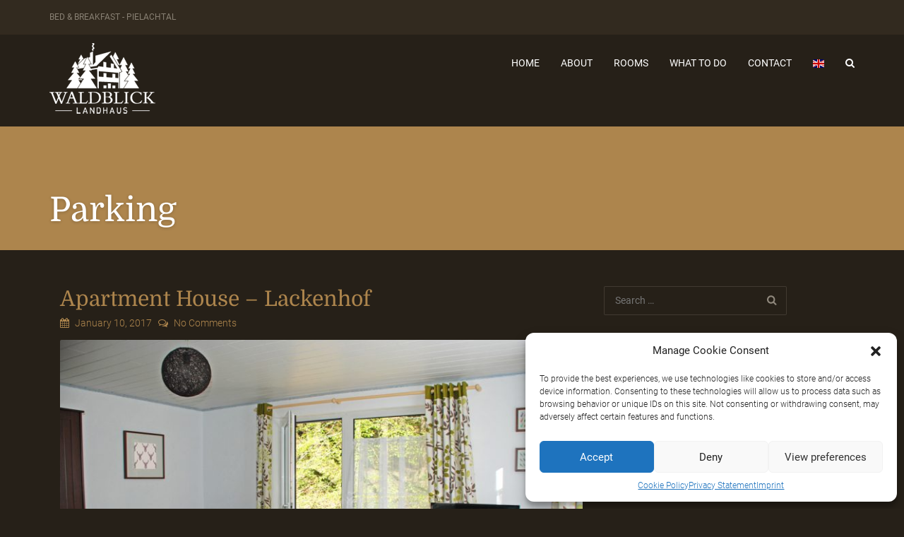

--- FILE ---
content_type: text/css
request_url: https://waldblick-landhaus.com/wp-content/themes/leisure-child/style.css?ver=2.1.4
body_size: 369
content:
/*
Theme Name: Leisure Child
Theme URI: 
Author: Curly Themes
Author URI: 
Description: Child Theme for Leisure
Version: 1
Template: leisure

*/
@import url("../leisure/style.css");

#content {
    margin-top: 51px;
}

.vc_row:not(.vc_grid):not(.vc_inner) {
    padding-bottom: 60px;
    padding-top: 0px;
}

.vc_row:not(.vc_grid):not(.vc_inner) {
    padding-bottom: 0px;
}

#site #content div > :last-child, #site #content aside > :last-child, #site #content article > :last-child, #site #content div > p:last-of-type {
    margin-bottom: 0;
    margin-left: 0px !important;

}

#nf-form-6-cont {
    padding: 0px !important;

}

#main-nav {
    border: none;
    border-radius: 0;
    position: relative;
    z-index: 20;
    width: 100%;
    padding-bottom: 50px;
}

.wrapper-content-padding #content {
    padding-bottom: 9.8rem;
    padding-top: 0px;
}

#map-description .col-lg-4 > div {
    margin-top: -60px !important;
}

body {
  font: 14px/1.4 arial;
}

.imgWrap {
  position: relative;
  height: 200px;
  width: 257px;
}

.imgDescription {
  position: absolute;
  top: 0;
  bottom: 0;
  left: 0;
  right: 0;
  background: rgba(29, 106, 154, 0.72);
  color: #fff;


  visibility: hidden;
  opacity: 0;

  /*remove comment if you want a gradual transition between states
  -webkit-transition: visibility opacity 0.2s;
  */
}


.imgWrap:hover .imgDescription {
  visibility: visible;
  opacity: 1;
}